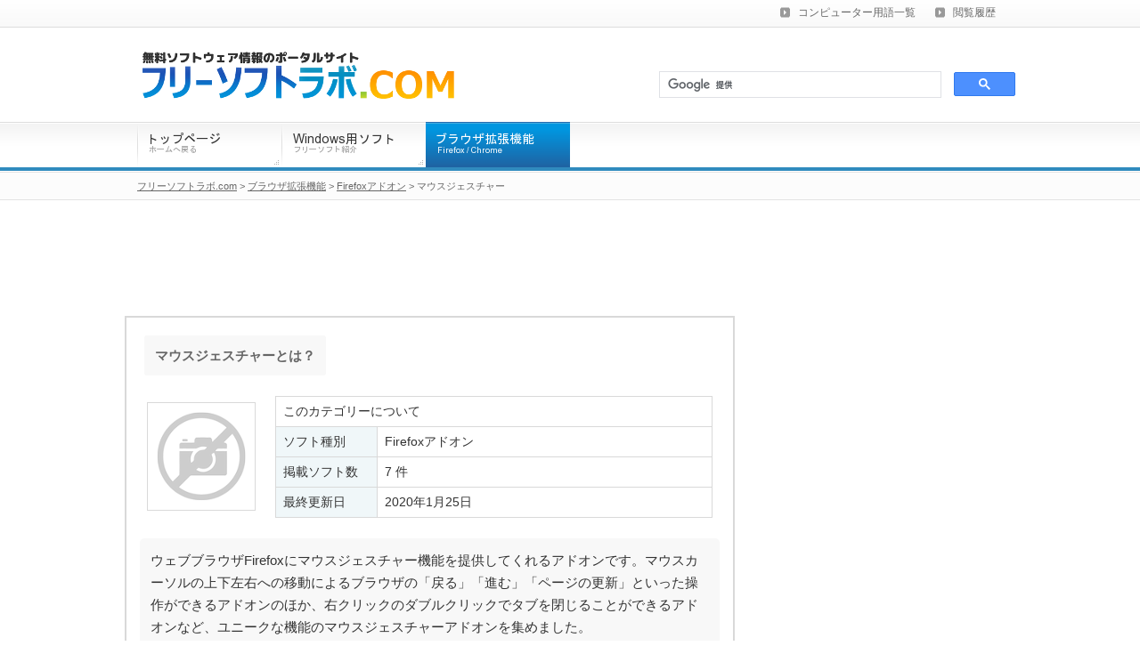

--- FILE ---
content_type: text/html; charset=UTF-8
request_url: https://freesoftlab.com/browser-extension/firefox/firefox-mouse-gesture/
body_size: 9639
content:
<!DOCTYPE html PUBLIC "-//W3C//DTD XHTML 1.0 Transitional//EN" "http://www.w3.org/TR/xhtml1/DTD/xhtml1-transitional.dtd">
<html xmlns="http://www.w3.org/1999/xhtml" xml:lang="ja" lang="ja" xmlns:og="http://ogp.me/ns#" xmlns:fb="http://www.facebook.com/2008/fbml" xmlns:mixi="http://mixi-platform.com/ns#" xmlns:gr="http://gree.jp/ns">
<head prefix="og: http://ogp.me/ns# fb: http://ogp.me/ns/fb# article: http://ogp.me/ns/article#">
<meta name="google-site-verification" content="uYsfLqrfC9C2f7BP5JdHBREq1yOH8sv-FgvKeuEEKz0" />
<meta http-equiv="Content-Type" content="text/html; charset=UTF-8" />
<meta name="robots" content="noodp,noydir" />
<title>[Firefoxアドオン] マウスジェスチャー一覧 | フリーソフトラボ.com</title>
<meta http-equiv="Content-Style-Type" content="text/css" />
<meta http-equiv="Content-Script-Type" content="text/javascript" />
<link rel="stylesheet" href="https://freesoftlab.com/wp-content/themes/wp4/style.css" type="text/css" media="screen,tv,print" />
<link href="https://maxcdn.bootstrapcdn.com/font-awesome/4.7.0/css/font-awesome.min.css" rel="stylesheet" />
<!--[if lte IE 8 ]>
<link rel="stylesheet" href="https://freesoftlab.com/wp-content/themes/wp4/ie.css" type="text/css" />
<![endif]-->
<link rel="alternate" type="application/rss+xml" title="フリーソフトラボ.com RSS Feed" href="https://freesoftlab.com/feed/" />
<link rel="shortcut icon" href="/favicon.ico" />
<link rel="apple-touch-icon-precomposed" href="/apple-touch-icon-precomposed.png" />
<link rel="author" href="http://www.hatena.ne.jp/freesoftlab/" />
<link rel="canonical" href="https://freesoftlab.com/browser-extension/firefox/firefox-mouse-gesture/" />
<!--[if IE 6]>
<script type="text/javascript" src="https://freesoftlab.com/wp-content/themes/wp4/js/DD_belatedPNG.js"></script>
<script type="text/javascript" src="https://freesoftlab.com/wp-content/themes/wp4/js/png.js"></script>
<![endif]-->
<meta name="description" content="Firefoxにマウスジェスチャー機能を提供してくれるアドオンの一覧ページです。マウスカーソルの上下左右への移動によるブラウザの「戻る」「進む」「ページの更新」といった操作ができるアドオンのほか、右クリックのダブルクリックでタブを閉じることができるアドオンなど、ユニークな機能のマウスジェスチャーアドオンを集めました。" />
<meta property="fb:app_id" content="554494414930097" />
<meta property="og:locale" content="ja_JP" />
<meta property="og:site_name" content="フリーソフトラボ.com" />
<meta property="og:url" content="https://freesoftlab.com/browser-extension/firefox/firefox-mouse-gesture/" />
<meta property="og:type" content="article" />
<meta property="article:publisher" content="https://www.facebook.com/freesoftlab" />
<meta property="og:title" content="[Firefoxアドオン] マウスジェスチャー一覧 | フリーソフトラボ.com" />
<meta property="og:description" content="Firefoxにマウスジェスチャー機能を提供してくれるアドオンの一覧ページです。マウスカーソルの上下左右への移動によるブラウザの「戻る」「進む」「ページの更新」といった操作ができるアドオンのほか、右クリックのダブルクリックでタブを閉じることができるアドオンなど、ユニークな機能のマウスジェスチャーアドオンを集めました。" />
<meta property="og:image" content="https://freesoftlab.com/wp-content/themes/wp4/images/common/ogp-logo.png" />
<meta name="twitter:card" content="summary" />
<meta name="twitter:site" content="@freesoftlab" />
<meta name='robots' content='max-image-preview:large' />
<link rel='stylesheet' id='wp-block-library-css'  href='https://freesoftlab.com/wp-includes/css/dist/block-library/style.min.css?ver=5.8.12' type='text/css' media='all' />
<style id='wp-block-library-inline-css' type='text/css'>
.has-text-align-justify{text-align:justify;}
</style>
<link rel='stylesheet' id='mediaelement-css'  href='https://freesoftlab.com/wp-includes/js/mediaelement/mediaelementplayer-legacy.min.css?ver=4.2.16' type='text/css' media='all' />
<link rel='stylesheet' id='wp-mediaelement-css'  href='https://freesoftlab.com/wp-includes/js/mediaelement/wp-mediaelement.min.css?ver=5.8.12' type='text/css' media='all' />
<link rel="https://api.w.org/" href="https://freesoftlab.com/wp-json/" /><style type='text/css'>img#wpstats{display:none}</style>
	<script type="text/javascript">

  var _gaq = _gaq || [];
  _gaq.push(['_setAccount', 'UA-40022302-1']);
  _gaq.push(['_trackPageview']);

  (function() {
    var ga = document.createElement('script'); ga.type = 'text/javascript'; ga.async = true;
    ga.src = ('https:' == document.location.protocol ? 'https://ssl' : 'http://www') + '.google-analytics.com/ga.js';
    var s = document.getElementsByTagName('script')[0]; s.parentNode.insertBefore(ga, s);
  })();

</script>
</head><body class="archive tax-browser_extension term-firefox-mouse-gesture term-102">
<!--[if gt IE 6]><!--><div id="fb-root"></div>
<script>(function(d, s, id) {
  var js, fjs = d.getElementsByTagName(s)[0];
  if (d.getElementById(id)) return;
  js = d.createElement(s); js.id = id;js.async = true;
  js.src = "//connect.facebook.net/ja_JP/all.js#xfbml=1";
  fjs.parentNode.insertBefore(js, fjs);
}(document, 'script', 'facebook-jssdk'));</script><!--<![endif]-->
<!--[if lte IE 8 ]>
<script>(function(w,d){w.___gcfg={lang:"ja"};var s,e=d.getElementsByTagName("script")[0],a=function(u,i){if(!d.getElementById(i)){s=d.createElement("script");s.src=u;if(i){s.id=i}e.parentNode.insertBefore(s,e)}};a("//b.st-hatena.com/js/bookmark_button_wo_al.js")})(this,document);</script>
<![endif]-->
<!-- container Start -->
<div id="container">
<!-- /container Start -->



<!--main-->
<div id="main">
<!--main-in-->
<div id="main-in">
<!--▽メインコンテンツ-->
<div id="main-contents">
<!--▼パン屑ナビ-->
<!--▲パン屑ナビ-->

<div id="main-info-frame">

<h1 id="article-main-heading">マウスジェスチャーとは？</h1>

<div style="margin:20px 20px 0 20px;">
<table class="category-info-table">
	<tr>
		<td width="140px">
			<img src="https://freesoftlab.com/wp-content/themes/wp4/images/category/no-image.png" width="100" height="100" alt="アイコン" class="category-info-image" />		</td>
		<td>
			<table class="category-info-table-detail">
				<tr>
					<td class="category-info-table-content" colspan="2">このカテゴリーについて</td>
				</tr>
				<tr>
					<td class="category-info-table-heading">ソフト種別</td>
					<td class="category-info-table-content">Firefoxアドオン</td>
				</tr>
				<tr>
					<td class="category-info-table-heading">掲載ソフト数</td>
					<td class="category-info-table-content">7 件</td>
				</tr>
				<tr>
					<td class="category-info-table-heading">最終更新日</td>
					<td class="category-info-table-content">2020年1月25日</td>
				</tr>
			</table>
		</td>
	</tr>
</table>
</div>

<div id="main-info-description" oncopy="return false;"><!-- google_ad_section_start -->ウェブブラウザFirefoxにマウスジェスチャー機能を提供してくれるアドオンです。マウスカーソルの上下左右への移動によるブラウザの「戻る」「進む」「ページの更新」といった操作ができるアドオンのほか、右クリックのダブルクリックでタブを閉じることができるアドオンなど、ユニークな機能のマウスジェスチャーアドオンを集めました。<!-- google_ad_section_end --></div>
</div>

<div id="category-tsuite-line"><div id="category-tsuite"><h2>[Firefoxアドオン] マウスジェスチャー一覧</h2></div></div>

<div id="category-back" oncopy="return false;"><div class="contents">
<div class="back-grey">

<div class="softicon">
<img width="32" height="32" src="https://freesoftlab.com/wp-content/uploads/2018/02/rights-to-close-ex-icon-32x32.png" class="iconsoroe png_bg wp-post-image" alt="" loading="lazy" /><span style="margin-right:5px;margin-left:10px;"><a href="https://freesoftlab.com/detail/rights-to-close-ex/" title="Rights to Close EX">Rights to Close EX</a></span>
<span class="soft-info-tag" style="background:#FFA800;">Firefoxアドオン</span></div>

	<div style="padding: 15px 0 5px 0;">

<div style="margin: 0 0 5px 0;"></div>

	<div class="rating" style="margin: 0 0 20px 0;"><span style="width:80px;">rating: </span>おすすめ度</div>

<!-- google_ad_section_start -->右クリックのダブルクリックでFirefoxの現在開いているタブを閉じるアドオン。Firefoxに右ダブルクリックによるマウスジェスチャー操作を提供してくれます。ウェブブラウザの使用において、もっとも頻繁に行う動作の1つである”タブを閉じる”という操作を、右ダブルクリックというシンプルかつ直感的な操作で実現が可能。同作者によるFirefoxアドオン「Rights to Close」の後継版にあたります。
<!-- google_ad_section_end -->


<p class="m20-t al-r"><a href="https://freesoftlab.com/detail/rights-to-close-ex/" title="「Rights to Close EX」の使い方を見る" class="more-link">このソフトの使い方を見る</a></p>

<a href="https://freesoftlab.com/detail/rights-to-close-ex/download/" title="「Rights to Close EX」のダウンロードページを開く" class="download-link" rel="nofollow">このソフトをダウンロード</a>
</div>
</div>
</div>

<div class="contents">
<div class="back-white">

<div class="softicon">
<img width="32" height="32" src="https://freesoftlab.com/wp-content/uploads/2014/01/rights-to-close-icon.png" class="iconsoroe png_bg wp-post-image" alt="" loading="lazy" /><span style="margin-right:5px;margin-left:10px;"><a href="https://freesoftlab.com/detail/rights-to-close/" title="Rights To Close">Rights To Close</a></span>
<span class="soft-info-tag" style="background:#FFA800;">Firefoxアドオン</span></div>

	<div style="padding: 15px 0 5px 0;">

<div style="margin: 0 0 5px 0;"></div>

	<div class="rating" style="margin: 0 0 20px 0;"><span style="width:72px;">rating: </span>おすすめ度</div>

<!-- google_ad_section_start -->Firefoxの現在開いているタブを、右ダブルクリックで閉じることができるアドオン。もちろん連続で操作すれば、次々にタブを閉じていくことも可能。”タブを閉じる”という頻繁に行う動作を、簡単なマウスジェスチャー操作で実現でき作業効率が大幅に向上します。最後のタブを閉じた際にブランクタブとして残すか、ウィンドウごと閉じるか選択することができます。
<!-- google_ad_section_end -->


<p class="m20-t al-r"><a href="https://freesoftlab.com/detail/rights-to-close/" title="「Rights To Close」の使い方を見る" class="more-link">このソフトの使い方を見る</a></p>

<a href="https://freesoftlab.com/detail/rights-to-close/download/" title="「Rights To Close」のダウンロードページを開く" class="download-link" rel="nofollow">このソフトをダウンロード</a>
</div>
</div>
</div>

<div class="contents">
<div class="back-grey">

<div class="softicon">
<img width="32" height="32" src="https://freesoftlab.com/wp-content/uploads/2018/06/touchpadswipe-firefox-icon-32x32.png" class="iconsoroe png_bg wp-post-image" alt="" loading="lazy" /><span style="margin-right:5px;margin-left:10px;"><a href="https://freesoftlab.com/detail/touchpadswipe-firefox/" title="TouchpadSwipe">TouchpadSwipe</a></span>
<span class="soft-info-tag" style="background:#FFA800;">Firefoxアドオン</span></div>

	<div style="padding: 15px 0 5px 0;">

<div style="margin: 0 0 5px 0;"></div>

	<div class="rating" style="margin: 0 0 20px 0;"><span style="width:64px;">rating: </span>おすすめ度</div>

<!-- google_ad_section_start -->ノートパソコンのタッチパッドの2本指スワイプ操作でブラウザの「戻る」「進む」操作ができるFirefoxアドオン。Windows上でもMacのトラックパッドのような、スワイプによるジェスチャー操作がFirefoxで実現できます。マウスジェスチャー派のノートパソコンユーザーにおすすめのFirefoxアドオンです。Chrome拡張版もあり。
<!-- google_ad_section_end -->


<p class="m20-t al-r"><a href="https://freesoftlab.com/detail/touchpadswipe-firefox/" title="「TouchpadSwipe」の使い方を見る" class="more-link">このソフトの使い方を見る</a></p>

<a href="https://freesoftlab.com/detail/touchpadswipe-firefox/download/" title="「TouchpadSwipe」のダウンロードページを開く" class="download-link" rel="nofollow">このソフトをダウンロード</a>
</div>
</div>
</div>

<div class="contents">
<div class="back-white">

<div class="softicon">
<img width="32" height="32" src="https://freesoftlab.com/wp-content/uploads/2018/02/close-tab-by-double-right-click-firefox-icon-32x32.png" class="iconsoroe png_bg wp-post-image" alt="" loading="lazy" /><span style="margin-right:5px;margin-left:10px;"><a href="https://freesoftlab.com/detail/close-tab-by-double-right-click-firefox/" title="Close Tab by Double Right Click">Close Tab by Double Right Click</a></span>
<span class="soft-info-tag" style="background:#FFA800;">Firefoxアドオン</span></div>

	<div style="padding: 15px 0 5px 0;">

<div style="margin: 0 0 5px 0;"></div>

	<div class="rating" style="margin: 0 0 20px 0;"><span style="width:64px;">rating: </span>おすすめ度</div>

<!-- google_ad_section_start -->マウスの右ダブルクリックで閲覧中のタブを閉じるFirefoxアドオン。タブ上の任意の場所でマウスの右クリックボタンをダブルクリックするだけで、素早くタブを閉じるジェスチャー操作ができます。一度にたくさんのタブを開いている際、1つ1つ [ × ] ボタンを押さなくても、マウスカーソルの移動なしに効率よくタブを閉じられます。Chrome拡張機能版もあり。
<!-- google_ad_section_end -->


<p class="m20-t al-r"><a href="https://freesoftlab.com/detail/close-tab-by-double-right-click-firefox/" title="「Close Tab by Double Right Click」の使い方を見る" class="more-link">このソフトの使い方を見る</a></p>

<a href="https://freesoftlab.com/detail/close-tab-by-double-right-click-firefox/download/" title="「Close Tab by Double Right Click」のダウンロードページを開く" class="download-link" rel="nofollow">このソフトをダウンロード</a>
</div>
</div>
</div>

<div class="contents">
<div class="back-grey">

<div class="softicon">
<img width="32" height="32" src="https://freesoftlab.com/wp-content/uploads/2014/01/firefox-add-on-icon-32x32.png" class="iconsoroe png_bg wp-post-image" alt="" loading="lazy" /><span style="margin-right:5px;margin-left:10px;"><a href="https://freesoftlab.com/detail/right-double-click/" title="Right Double Click">Right Double Click</a></span>
<span class="soft-info-tag" style="background:#FFA800;">Firefoxアドオン</span></div>

	<div style="padding: 15px 0 5px 0;">

<div style="margin: 0 0 5px 0;"></div>

	<div class="rating" style="margin: 0 0 20px 0;"><span style="width:64px;">rating: </span>おすすめ度</div>

<!-- google_ad_section_start -->Firefoxに右ダブルクリックによるマウスジェスチャー機能を追加することができるアドオン。現在開いているタブ上で右ダブルクリックすることで、前のページに戻ったり、タブを閉じたり、ブックマークサイドバーを開いたり…といった様々なコマンドを実行することができます。初期設定では、右ダブルクリックでFirefoxの現在開いているタブを閉じるように設定されています。
<!-- google_ad_section_end -->


<p class="m20-t al-r"><a href="https://freesoftlab.com/detail/right-double-click/" title="「Right Double Click」の使い方を見る" class="more-link">このソフトの使い方を見る</a></p>

<a href="https://freesoftlab.com/detail/right-double-click/download/" title="「Right Double Click」のダウンロードページを開く" class="download-link" rel="nofollow">このソフトをダウンロード</a>
</div>
</div>
</div>

<div class="contents">
<div class="back-white">

<div class="softicon">
<img src="https://freesoftlab.com/wp-content/themes/wp4/images/coming.png" alt="Coming soon..." width="32" height="32" class="iconsoroe" />
<span style="margin-right:5px;margin-left:10px;"><a href="https://freesoftlab.com/detail/smoothwheel-firefox/" title="SmoothWheel">SmoothWheel</a></span>
<span class="soft-info-tag" style="background:#FFA800;">Firefoxアドオン</span></div>

	<div style="padding: 15px 0 5px 0;">

<div style="margin: 0 0 5px 0;"></div>

	<div class="rating" style="margin: 0 0 20px 0;"><span style="width:48px;">rating: </span>おすすめ度</div>

<!-- google_ad_section_start -->「SmoothWheel」は、マウススクロールのなめらかさやスピードを調整可能にするFirefoxアドオンです。FirefoxのマウススクロールはInternet Explorerなど他のブラウザと比べて、ややカクカクした動きになっていてスクロールの速度も遅いので、自分好みに改善したい場合は本アドオンを試してみると良いでしょう。
<!-- google_ad_section_end -->


<p class="m20-t al-r"><a href="https://freesoftlab.com/detail/smoothwheel-firefox/" title="「SmoothWheel」の使い方を見る" class="more-link">このソフトの使い方を見る</a></p>

<a href="https://freesoftlab.com/detail/smoothwheel-firefox/download/" title="「SmoothWheel」のダウンロードページを開く" class="download-link" rel="nofollow">このソフトをダウンロード</a>
</div>
</div>
</div>

<div class="contents">
<div class="back-grey">

<div class="softicon">
<img width="32" height="32" src="https://freesoftlab.com/wp-content/uploads/2014/03/double-click-image-downloader-icon-32x32.png" class="iconsoroe png_bg wp-post-image" alt="" loading="lazy" /><span style="margin-right:5px;margin-left:10px;"><a href="https://freesoftlab.com/detail/double-click-image-downloader-firefox/" title="Double-click Image Downloader">Double-click Image Downloader</a></span>
<span class="soft-info-tag" style="background:#FFA800;">Firefoxアドオン</span></div>

	<div style="padding: 15px 0 5px 0;">

<div style="margin: 0 0 5px 0;"></div>

	<div class="rating" style="margin: 0 0 20px 0;"><span style="width:48px;">rating: </span>おすすめ度</div>

<!-- google_ad_section_start -->画像をダブルクリックするだけで保存できるようにするFirefoxアドオン。ウェブページを閲覧中に保存したい画像が見つかったとき、画像を右クリックしてコンテキストメニューを開き「名前を付けて保存」を選択するなど、面倒な操作をしなくてもダブルクリックするだけで保存できます。特に複数の画像を保存したいときなどに、シームレスに次々に保存していくことができて作業効率の大幅アップが期待できます。
<!-- google_ad_section_end -->


<p class="m20-t al-r"><a href="https://freesoftlab.com/detail/double-click-image-downloader-firefox/" title="「Double-click Image Downloader」の使い方を見る" class="more-link">このソフトの使い方を見る</a></p>

<a href="https://freesoftlab.com/detail/double-click-image-downloader-firefox/download/" title="「Double-click Image Downloader」のダウンロードページを開く" class="download-link" rel="nofollow">このソフトをダウンロード</a>
</div>
</div>
</div>


<div style="margin-top:30px;"></div>

<script async src="https://pagead2.googlesyndication.com/pagead/js/adsbygoogle.js"></script>
<!-- ソフトラボ記事外下部 -->
<ins class="adsbygoogle"
     style="display:block"
     data-ad-client="ca-pub-2444845910812172"
     data-ad-slot="4353868298"
     data-ad-format="auto"
     data-full-width-responsive="true"></ins>
<script>
     (adsbygoogle = window.adsbygoogle || []).push({});
</script>

<div class="bookmark"><div><a href="https://freesoftlab.com/feed/" rel="nofollow"><img src="https://freesoftlab.com/wp-content/themes/wp4/images/rss_bookmark_off.gif" width="103" height="21" alt="フリーソフトラボ.comのRSSを購読" class="over" /></a></div><!--[if gt IE 6]><!--><div><div class="fb-like" data-href="https://freesoftlab.com/browser-extension/firefox/firefox-mouse-gesture/" data-send="false" layout="button_count" data-width="100" data-show-faces="false"></div></div><div><a href="https://twitter.com/share" class="twitter-share-button" data-url="https://freesoftlab.com/browser-extension/firefox/firefox-mouse-gesture/" data-text="[Firefoxアドオン] マウスジェスチャー一覧 | フリーソフトラボ.com" data-via="freesoftlab" data-lang="ja">ツイート</a><script>!function(d,s,id){var js,fjs=d.getElementsByTagName(s)[0];if(!d.getElementById(id)){js=d.createElement(s);js.id=id;js.src="//platform.twitter.com/widgets.js";fjs.parentNode.insertBefore(js,fjs);}}(document,"script","twitter-wjs");</script></div><!--<![endif]--><div><a href="http://b.hatena.ne.jp/entry/https://freesoftlab.com/browser-extension/firefox/firefox-mouse-gesture/" class="hatena-bookmark-button" data-hatena-bookmark-title="[Firefoxアドオン] マウスジェスチャー一覧 | フリーソフトラボ.com" data-hatena-bookmark-layout="standard" title="このエントリーをはてなブックマークに追加"><img src="https://b.st-hatena.com/images/entry-button/button-only.gif" alt="このエントリーをはてなブックマークに追加" width="20" height="20" style="border: none;" /></a><script type="text/javascript" src="https://b.st-hatena.com/js/bookmark_button.js" charset="utf-8" async="async"></script></div></div>

</div>



</div>
<!--△メインコンテンツ-->


<!--▽左:sidebar.phpを編集、またはWP管理画面のウィジェットで編集-->
<div id="sidebar">
<!-- google_ad_section_start(weight=ignore) -->
<div id="sidebar-in">


<!--広告エリア-->
<p><script async src="//pagead2.googlesyndication.com/pagead/js/adsbygoogle.js"></script>
<!-- 300x250, 作成済み 09/03/08 -->
<ins class="adsbygoogle"
     style="display:inline-block;width:300px;height:250px"
     data-ad-client="ca-pub-2444845910812172"
     data-ad-slot="3642288254"></ins>
<script>
(adsbygoogle = window.adsbygoogle || []).push({});
</script></p>
<!--広告エリア-->

<!--広告エリア-->
<div style="margin-bottom:8px;">
<script async src="https://pagead2.googlesyndication.com/pagead/js/adsbygoogle.js"></script>
<!-- ソフトラボサイドバー縦長 -->
<ins class="adsbygoogle"
     style="display:inline-block;width:300px;height:600px"
     data-ad-client="ca-pub-2444845910812172"
     data-ad-slot="1628636000"></ins>
<script>
     (adsbygoogle = window.adsbygoogle || []).push({});
</script>
</div>
<!--広告エリア-->



<!--新着ソフトエリア-->
<div class="new-soft">
<div class="new-title">新着ソフト <a href="https://freesoftlab.com/archives/" class="open-archives-button">一覧をみる</a></div>
<div class="new-area">
<div class="new-contents-2"><div class="new-soft-icon">
<img width="32" height="32" src="https://freesoftlab.com/wp-content/uploads/2020/01/sleep-preventer-icon-32x32.png" class="iconsoroe png_bg wp-post-image" alt="" loading="lazy" /><a href="https://freesoftlab.com/detail/sleep-preventer/" title="パソコンがスリープ(休止状態)になるのを防止するソフト「Sleep Preventer」">Sleep Preventer</a>
</div>
<div class="new-soft-text">パソコンがスリープ(休止状態)になるのを防止するソフト</div>
</div>
<div class="new-contents"><div class="new-soft-icon">
<img width="32" height="32" src="https://freesoftlab.com/wp-content/uploads/2020/01/no-sleep-icon-32x32.png" class="iconsoroe png_bg wp-post-image" alt="" loading="lazy" /><a href="https://freesoftlab.com/detail/no-sleep/" title="PCがスリープ状態になるのを防止するソフト「No Sleep」">No Sleep</a>
</div>
<div class="new-soft-text">PCがスリープ状態になるのを防止するソフト</div>
</div>
<div class="new-contents-2"><div class="new-soft-icon">
<img width="32" height="32" src="https://freesoftlab.com/wp-content/uploads/2020/01/caffeine-icon-32x32.png" class="iconsoroe png_bg wp-post-image" alt="" loading="lazy" /><a href="https://freesoftlab.com/detail/caffeine/" title="省電力モードやスクリーンセーバーを一時的に無効にするソフト「Caffeine」">Caffeine</a>
</div>
<div class="new-soft-text">省電力モードやスクリーンセーバーを一時的に無効にするソフト</div>
</div>
<div class="new-contents"><div class="new-soft-icon">
<img width="32" height="32" src="https://freesoftlab.com/wp-content/uploads/2020/01/pc-sleeper-icon-150x150.png" class="iconsoroe png_bg wp-post-image" alt="" loading="lazy" /><a href="https://freesoftlab.com/detail/pc-sleeper/" title="指定した時刻/指定した時間経過でPCのシャットダウン等を行うソフト「PC Sleeper」">PC Sleeper</a>
</div>
<div class="new-soft-text">指定した時刻/指定した時間経過でPCのシャットダウン等を行うソフト</div>
</div>
<div class="new-contents-2"><div class="new-soft-icon">
<img width="32" height="32" src="https://freesoftlab.com/wp-content/uploads/2020/01/shutdown-express-icon-32x32.png" class="iconsoroe png_bg wp-post-image" alt="" loading="lazy" /><a href="https://freesoftlab.com/detail/shutdown-express/" title="タスクトレイから素早くシャットダウン/再起動/スリープなどを行うソフト「Shutdown Express」">Shutdown Express</a>
</div>
<div class="new-soft-text">タスクトレイから素早くシャットダウン/再起動/スリープなどを行うソフト</div>
</div>
<div class="new-contents"><div class="new-soft-icon">
<img width="32" height="32" src="https://freesoftlab.com/wp-content/uploads/2020/01/wise-auto-shutdown-icon-32x32.png" class="iconsoroe png_bg wp-post-image" alt="" loading="lazy" /><a href="https://freesoftlab.com/detail/wise-auto-shutdown/" title="指定した時間にシャットダウンやスリープができるソフト「Wise Auto Shutdown」">Wise Auto Shutdown</a>
</div>
<div class="new-soft-text">指定した時間にシャットダウンやスリープができるソフト</div>
</div>

</div>
</div>
<!--/新着ソフトエリア-->




<div id="sidefooter">



<!--[if gt IE 6]><!-->
<div class="sidebookmark cf">

<div><a href="https://twitter.com/share" class="twitter-share-button" data-url="https://freesoftlab.com/browser-extension/firefox/firefox-mouse-gesture/" data-text="[Firefoxアドオン] マウスジェスチャー一覧 | フリーソフトラボ.com" data-via="freesoftlab" data-count="vertical">tweet</a><script type="text/javascript">!function(d,s,id){var js,fjs=d.getElementsByTagName(s)[0];if(!d.getElementById(id)){js=d.createElement(s);js.id=id;js.src="//platform.twitter.com/widgets.js";fjs.parentNode.insertBefore(js,fjs);}}(document,"script","twitter-wjs");</script></div>

<div><div class="fb-like" data-href="https://freesoftlab.com/browser-extension/firefox/firefox-mouse-gesture/" data-send="false" data-layout="box_count" data-width="70" data-show-faces="false"></div></div>

<div><a href="http://b.hatena.ne.jp/entry/https://freesoftlab.com/browser-extension/firefox/firefox-mouse-gesture/" class="hatena-bookmark-button" data-hatena-bookmark-title="[Firefoxアドオン] マウスジェスチャー一覧 | フリーソフトラボ.com" data-hatena-bookmark-layout="vertical" title="このエントリーをはてなブックマークに追加"><img src="https://b.st-hatena.com/images/entry-button/button-only.gif" alt="このエントリーをはてなブックマークに追加" width="20" height="20" style="border: none;" /></a><script type="text/javascript" src="https://b.st-hatena.com/js/bookmark_button.js" charset="utf-8" async="async"></script></div>


</div>
<!--<![endif]-->


</div>
	
</div>
<!-- google_ad_section_end -->
</div><!--△左:sidebar.phpを編集、またはWP管理画面のウィジェットで編集-->

</div>
<!--/main-in-->

<!--▼ページの先頭へ戻る-->
<div id="page-top">
<div id="footer-breadcrumbs">
<div id="breadcrumbs2">
<a href="https://freesoftlab.com">フリーソフトラボ.com</a> > <a href="https://freesoftlab.com/browser-extension/">ブラウザ拡張機能</a> > <a href="https://freesoftlab.com/browser-extension/firefox/">Firefoxアドオン</a> > マウスジェスチャー</div>
</div>
<div id="page-top-button"><a href="#container" id="PageTop"><img class="over png_bg" src="https://freesoftlab.com/wp-content/themes/wp4/images/common/btn-pagetop_off.png" width="162" height="34" alt="このページの先頭へ" /></a></div>
</div>
<!--▲ページの先頭へ戻る-->

<!--▽フッター:footer.phpを編集-->
<div id="footer">
<div id="footer-line-bg">
<div id="footer-line">
<!-- google_ad_section_start(weight=ignore) -->
<div id="footer-in">

<!--アドレスエリア-->
<div id="area01">
<div id="footer-text">
<p><img src="https://freesoftlab.com/wp-content/themes/wp4/images/common/logos.png" width="160" height="26" alt="フリーソフトラボ.com" /></p>
<p style="padding-top:15px;color: #666;">このサイトはソフトウェアの専門家がWindows用フリーソフトを多数紹介しているフリーソフト・無料ソフトの総合情報ポータルサイトです。各ソフトウェアはカテゴリー別に細かく分類されていますので、トップページからリンクをたどっていけば目的のソフトがすぐに見つかるようになっています。各ソフトの詳細ページは、概要から機能・使い方まで詳しく記しています。海外製ソフトの場合は日本語化パッチの配布サイトなども紹介しており、シェアウェアの場合は体験版があれば明記しています。</p>
<!--/アドレスエリア-->
</div>
</div>

<!--フッターメニュー-->
<div id="area02">
<!--カテゴリーエリア-->
<h3>Facebookページ</h3>
<div style="background: #ffffff; padding-right: 9px; padding-right: 10px; padding-bottom: 50px;">
<!--[if gt IE 6]><!--><div class="fb-like-box" data-href="http://www.facebook.com/freesoftlab" data-width="617" data-height="200" data-show-faces="true" data-stream="false" data-header="true"></div><!--<![endif]-->
</div>
<!--/カテゴリーエリア-->
</div>
<!--/フッターメニュー-->
</div>

<!--フッターバナー-->
<div id="footer-banner">

<ul>
<li><a href="http://www.facebook.com/freesoftlab"><img src="https://freesoftlab.com/wp-content/themes/wp4/images/facebook.png" width="134" height="38" alt="Twitter" class="png_bg overimg" /></a></li>
<li><a href="http://twitter.com/freesoftlab"><img src="https://freesoftlab.com/wp-content/themes/wp4/images/twitter.png" width="114" height="38" alt="Facebook" class="png_bg overimg" /></a></li>
<li><a href="https://freesoftlab.com/feed/" rel="nofollow"><img src="https://freesoftlab.com/wp-content/themes/wp4/images/rss.png" width="88" height="38" alt="RSS" class="png_bg overimg" /></a></li>

<li style="margin-left:80px;margin-top:8px;"><a href="https://freesoftlab.com/about/"><i class="fa fa-info-circle" aria-hidden="true"></i> このサイトについて</a> | <a href="https://freesoftlab.com/old/"><i class="fa fa-folder-open-o" aria-hidden="true"></i> 旧コンテンツ</a> | <a href="https://freesoftlab.com/link/"><i class="fa fa-link" aria-hidden="true"></i> リンク集</a> | <a href="https://freesoftlab.com/about/privacy/"><i class="fa fa-lock" aria-hidden="true"></i> プライバシーポリシー</a></li>
</ul>


</div>
<!--/フッターバナー-->

<!--コピーライト-->
<p class="copyright"><small>Copyright (C) 2008 - 2026 <span itemprop="reviewer">フリーソフトラボ.com</span> All Rights Reserved.</small></p>
<!--/コピーライト-->
<!-- google_ad_section_end -->
</div>
</div>
</div><!--△フッター:footer.phpを編集-->

</div>
<!--/main-->


<!--▼TOPメニュー:topmenu.phpを編集-->
<div id="top">
<div id="top-in">

<ul id="top-menu">
<!-- <li><a href="https://freesoftlab.com/?sitemap">サイトマップ</a></li> -->
<li><a href="https://freesoftlab.com/word/">コンピューター用語一覧</a></li>
<li><a href="https://freesoftlab.com/history/">閲覧履歴</a></li>
</ul>

</div>
</div><!--▲TOPメニュー:topmenu.phpを編集-->


<!--▼ヘッダー-->
<div id="header">
<div id="header-in">

<div id="header-logo">
<p id="logo-text"><a href="https://freesoftlab.com/"><img src="https://freesoftlab.com/wp-content/themes/wp4/images/common/top_logo.png" width="350" height="53" alt="フリーソフトラボ.com" srcset="https://freesoftlab.com/wp-content/themes/wp4/images/common/top_logo.png 1x,https://freesoftlab.com/wp-content/themes/wp4/images/common/top_logo@2x.png 2x"/></a></p>
</div>
<div id="header-text">
<div class="search_block" style="padding-top:30px;margin-left:auto;float:right;width:400px;">
<script>
  (function() {
    var cx = 'partner-pub-2444845910812172:8301585803';
    var gcse = document.createElement('script');
    gcse.type = 'text/javascript';
    gcse.async = true;
    gcse.src = 'https://cse.google.com/cse.js?cx=' + cx;
    var s = document.getElementsByTagName('script')[0];
    s.parentNode.insertBefore(gcse, s);
  })();
</script>
<gcse:searchbox-only></gcse:searchbox-only>
</div>
</div>

</div>

<div id="nav">
<ul class="clearfix">
<li class="nav-home"><a href="https://freesoftlab.com" title="トップページ">トップページ</a></li>
<li class="nav-windows"><a href="https://freesoftlab.com/windows/" title="Windows用ソフトウェア">Windows用ソフトウェア</a></li>
<li class="nav-browser"><a href="https://freesoftlab.com/browser-extension/" title="ブラウザ拡張機能" class="browser-on-mouse">ブラウザ拡張機能</a></li>
</ul>
</div><!-- /グローバルナビ -->

<div id="header-pankuzu-area">
<div id="header-pankuzu-area-inner">
<a href="https://freesoftlab.com">フリーソフトラボ.com</a> > <a href="https://freesoftlab.com/browser-extension/">ブラウザ拡張機能</a> > <a href="https://freesoftlab.com/browser-extension/firefox/">Firefoxアドオン</a> > マウスジェスチャー</div>
</div><!-- /ぱんくずリスト -->


<div style="width:1000px;margin:20px auto 0;">
<script async src="//pagead2.googlesyndication.com/pagead/js/adsbygoogle.js"></script>
<!-- ソフトラボヘッダー下 -->
<ins class="adsbygoogle"
     style="display:block"
     data-ad-client="ca-pub-2444845910812172"
     data-ad-slot="2097924856"
     data-ad-format="horizontal"></ins>
<script>
(adsbygoogle = window.adsbygoogle || []).push({});
</script>
</div>

</div><!--▲ヘッダー-->

</div>

<script type='text/javascript' src='https://freesoftlab.com/wp-includes/js/wp-embed.min.js?ver=5.8.12' id='wp-embed-js'></script>
<script src='https://stats.wp.com/e-202604.js' defer></script>
<script>
	_stq = window._stq || [];
	_stq.push([ 'view', {v:'ext',j:'1:10.6.2',blog:'25457015',post:'0',tz:'9',srv:'freesoftlab.com'} ]);
	_stq.push([ 'clickTrackerInit', '25457015', '0' ]);
</script>

<script type="text/javascript" src="https://ajax.googleapis.com/ajax/libs/jquery/1.7.2/jquery.min.js"></script>
<script type="text/javascript">$(function(){$(".over").hover(function(){var a=$(this).attr("src").replace("_off","_on");$(this).attr("src",a)},function(){var a=$(this).attr("src").replace("_on","_off");$(this).attr("src",a)})});</script>
<script type="text/javascript">$(function(){$("a#PageTop").click(function(){$("html,body").animate({scrollTop:$($(this).attr("href")).offset().top},"normal","swing");return false})});</script>
<!--[if gt IE 6]><!--><script type="text/javascript">(function($){$(document).ready(function(){var d=$('#main-contents');var e=$('#sidebar');var f=$('#sidefooter');var w=$(window);var g=f.outerHeight();var h=f.offset().top;var i=e.offset().left;var j={top:e.css('margin-top')?e.css('margin-top'):0,right:e.css('margin-right')?e.css('margin-right'):0,bottom:e.css('margin-bottom')?e.css('margin-bottom'):0,left:e.css('margin-left')?e.css('margin-left'):0};var k;var l;var m=function(){sideHeight=e.outerHeight();mainHeight=d.outerHeight();mainAbs=d.offset().top+mainHeight;var a=w.scrollTop();k=w.scrollLeft();var b=w.height();var c=(a>h)&&(mainHeight>sideHeight)?true:false;l=!c?'static':(a+g)>mainAbs?'absolute':'fixed';if(l==='fixed'){e.css({position:l,top:'',bottom:b-g,left:i-k,margin:0})}else if(l==='absolute'){e.css({position:l,top:mainAbs-sideHeight,bottom:'',left:i,margin:0})}else{e.css({position:l,marginTop:j.top,marginRight:j.right,marginBottom:j.bottom,marginLeft:j.left})}};var n=function(){e.css({position:'static',marginTop:j.top,marginRight:j.right,marginBottom:j.bottom,marginLeft:j.left});i=e.offset().left;k=w.scrollLeft();if(l==='fixed'){e.css({position:l,left:i-k,margin:0})}else if(l==='absolute'){e.css({position:l,left:i,margin:0})}};w.on('load',m);w.on('scroll',m);w.on('resize',n)})})(jQuery);</script><!--<![endif]-->
<script type="text/JavaScript">$(function(){var a=$('.overimg');a.hover(function(){$(this).fadeTo(100,0.5)},function(){$(this).fadeTo(100,1)})});</script>
<script type="text/javascript" src="https://freesoftlab.com/wp-content/themes/wp4/js/jquery.biggerlink.js"></script>
<script type="text/javascript">
	$(function(){
	$('.new-area .new-contents').biggerlink();
});
</script>

<script type="text/javascript" src="//freesoftlab.xsrv.jp/thk/script.php" defer></script><noscript><img src="//freesoftlab.xsrv.jp/thk/track.php" alt="" width="1" height="1" /></noscript>

<script type="text/JavaScript">
function dropsort() {
    var browser = document.sort_form.sort.value;
    location.href = browser
}
</script>

<script type="application/ld+json">
{
  "@context": "http://schema.org",
  "@type": "BreadcrumbList",
  "itemListElement":
  [
    {
      "@type": "ListItem",
      "position": 1,
      "item":
      {
        "@id": "https://freesoftlab.com",
        "name": "フリーソフトラボ.com"
      }
    },
    {
      "@type": "ListItem",
      "position": 2,
      "item":
      {
        "@id": "https://freesoftlab.com/browser-extension/",
        "name": "ブラウザ拡張機能"
      }
    },
    {
      "@type": "ListItem",
      "position": 3,
      "item":
      {
        "@id": "https://freesoftlab.com/browser-extension/firefox/",
        "name": "Firefoxアドオン"
      }
    },
    {
      "@type": "ListItem",
      "position": 4,
      "item":
      {
        "@id": "https://freesoftlab.com/browser-extension/firefox/firefox-mouse-gesture/",
        "name": "マウスジェスチャー"
      }
    }
  ]
}
</script>

</body>
</html>

--- FILE ---
content_type: text/html; charset=utf-8
request_url: https://www.google.com/recaptcha/api2/aframe
body_size: 114
content:
<!DOCTYPE HTML><html><head><meta http-equiv="content-type" content="text/html; charset=UTF-8"></head><body><script nonce="CvrvZcDQ06YVviEAw9diDQ">/** Anti-fraud and anti-abuse applications only. See google.com/recaptcha */ try{var clients={'sodar':'https://pagead2.googlesyndication.com/pagead/sodar?'};window.addEventListener("message",function(a){try{if(a.source===window.parent){var b=JSON.parse(a.data);var c=clients[b['id']];if(c){var d=document.createElement('img');d.src=c+b['params']+'&rc='+(localStorage.getItem("rc::a")?sessionStorage.getItem("rc::b"):"");window.document.body.appendChild(d);sessionStorage.setItem("rc::e",parseInt(sessionStorage.getItem("rc::e")||0)+1);localStorage.setItem("rc::h",'1768856416489');}}}catch(b){}});window.parent.postMessage("_grecaptcha_ready", "*");}catch(b){}</script></body></html>